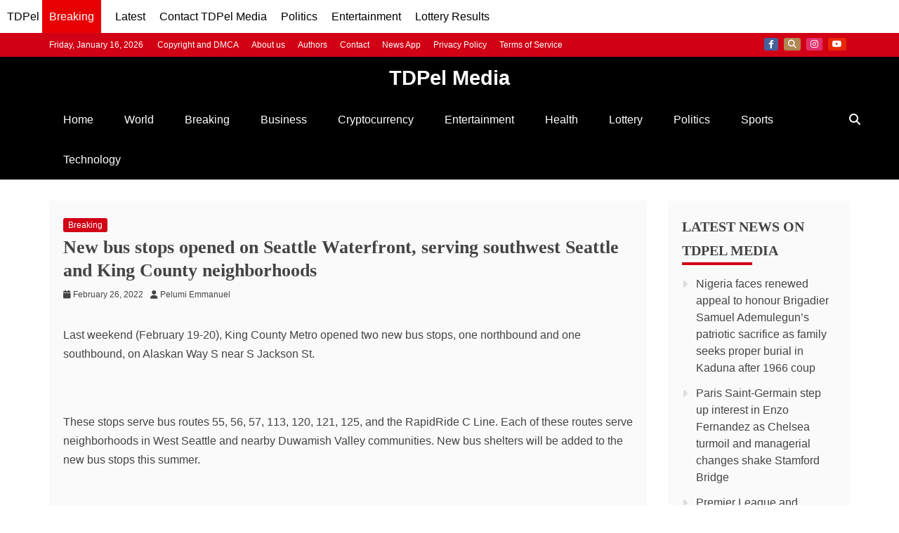

--- FILE ---
content_type: text/html; charset=utf-8
request_url: https://www.google.com/recaptcha/api2/aframe
body_size: 149
content:
<!DOCTYPE HTML><html><head><meta http-equiv="content-type" content="text/html; charset=UTF-8"></head><body><script nonce="OkTShQedcPPNVUGHYc6Ljw">/** Anti-fraud and anti-abuse applications only. See google.com/recaptcha */ try{var clients={'sodar':'https://pagead2.googlesyndication.com/pagead/sodar?'};window.addEventListener("message",function(a){try{if(a.source===window.parent){var b=JSON.parse(a.data);var c=clients[b['id']];if(c){var d=document.createElement('img');d.src=c+b['params']+'&rc='+(localStorage.getItem("rc::a")?sessionStorage.getItem("rc::b"):"");window.document.body.appendChild(d);sessionStorage.setItem("rc::e",parseInt(sessionStorage.getItem("rc::e")||0)+1);localStorage.setItem("rc::h",'1768727644969');}}}catch(b){}});window.parent.postMessage("_grecaptcha_ready", "*");}catch(b){}</script></body></html>